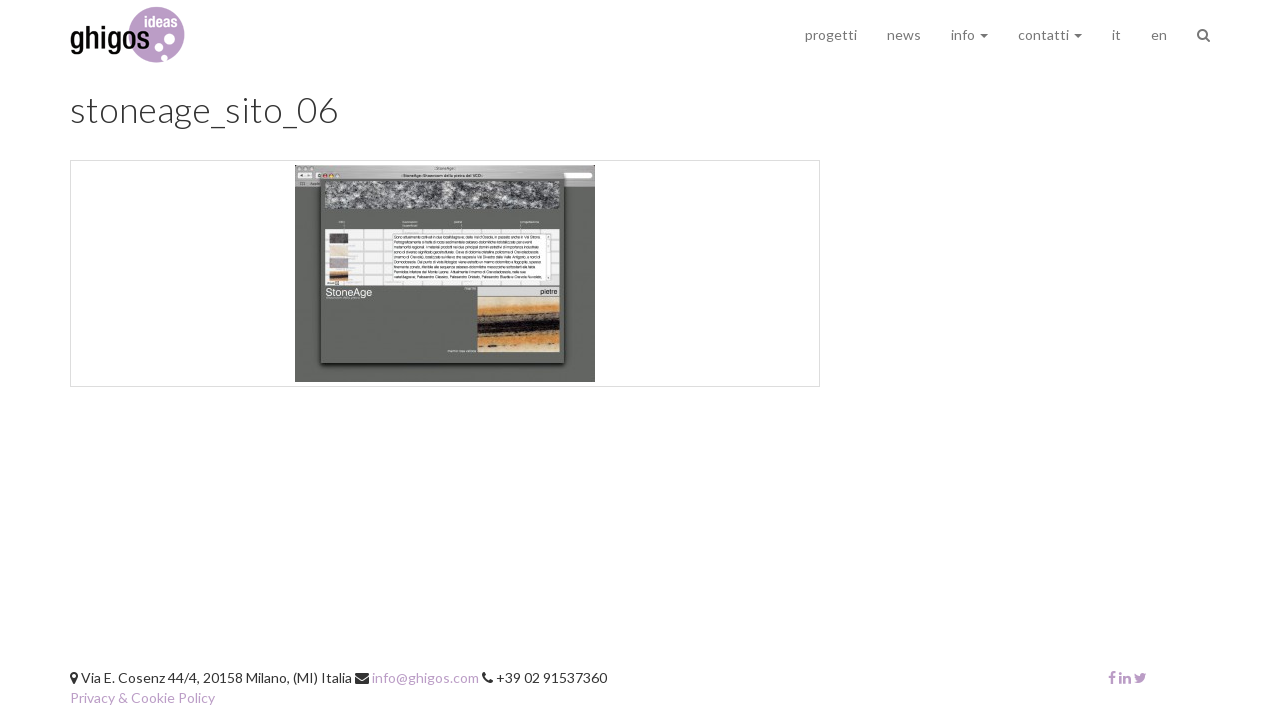

--- FILE ---
content_type: text/html; charset=UTF-8
request_url: https://ghigos.com/progetti/stoneagenet/stoneage_sito_06/
body_size: 6917
content:
<!DOCTYPE html>
<!--[if lt IE 7 ]>	<html lang="en" class="no-js ie6" prefix="og: http://ogp.me/ns#"> <![endif]-->
<!--[if IE 7 ]>	 <html lang="en" class="no-js ie7" prefix="og: http://ogp.me/ns#"> <![endif]-->
<!--[if IE 8 ]>	 <html lang="en" class="no-js ie8" prefix="og: http://ogp.me/ns#"> <![endif]-->
<!--[if IE 9 ]>	 <html lang="en" class="no-js ie9" prefix="og: http://ogp.me/ns#"> <![endif]-->
<!--[if (gt IE 9)|!(IE)]><!-->
<html lang="it-IT" class="no-js" prefix="og: http://ogp.me/ns#">
<!--<![endif]-->
<head>
<meta charset="UTF-8" />
<meta http-equiv="X-UA-Compatible" content="IE=edge">
<meta name="apple-mobile-web-app-capable" content="yes" />
<meta name="viewport" content="width=device-width, initial-scale=1.0, maximum-scale=1.0, user-scalable=no" />
<meta name="apple-mobile-web-app-status-bar-style" content="black" />
<meta name="google-site-verification" content="32GMdiuUF_O6HDPCeUO8P15PRC-ZadDhfwARbtnBgfM" />
<title>stoneage_sito_06 - ghigos</title>
<link rel="profile" href="http://gmpg.org/xfn/11" />
<link rel="SHORTCUT ICON" href="#">
<link rel="pingback" href="https://ghigos.com/xmlrpc.php" />
<script src="https://ghigos.com/wp-content/themes/ghigos5/script/js/modernizr.custom.js"></script>

<meta name='robots' content='index, follow, max-image-preview:large, max-snippet:-1, max-video-preview:-1' />
<link rel="alternate" hreflang="it-it" href="https://ghigos.com/progetti/stoneagenet/stoneage_sito_06/" />

	<!-- This site is optimized with the Yoast SEO plugin v26.7 - https://yoast.com/wordpress/plugins/seo/ -->
	<link rel="canonical" href="https://ghigos.com/progetti/stoneagenet/stoneage_sito_06/" />
	<meta property="og:locale" content="it_IT" />
	<meta property="og:type" content="article" />
	<meta property="og:title" content="stoneage_sito_06 - ghigos" />
	<meta property="og:url" content="https://ghigos.com/progetti/stoneagenet/stoneage_sito_06/" />
	<meta property="og:site_name" content="ghigos" />
	<meta property="og:image" content="https://ghigos.com/progetti/stoneagenet/stoneage_sito_06" />
	<meta property="og:image:width" content="1024" />
	<meta property="og:image:height" content="742" />
	<meta property="og:image:type" content="image/jpeg" />
	<script type="application/ld+json" class="yoast-schema-graph">{"@context":"https://schema.org","@graph":[{"@type":"WebPage","@id":"https://ghigos.com/progetti/stoneagenet/stoneage_sito_06/","url":"https://ghigos.com/progetti/stoneagenet/stoneage_sito_06/","name":"stoneage_sito_06 - ghigos","isPartOf":{"@id":"https://ghigos.com/#website"},"primaryImageOfPage":{"@id":"https://ghigos.com/progetti/stoneagenet/stoneage_sito_06/#primaryimage"},"image":{"@id":"https://ghigos.com/progetti/stoneagenet/stoneage_sito_06/#primaryimage"},"thumbnailUrl":"https://ghigos.com/wp-content/uploads/2005/05/stoneage_sito_06.jpg","datePublished":"2014-04-26T22:41:52+00:00","breadcrumb":{"@id":"https://ghigos.com/progetti/stoneagenet/stoneage_sito_06/#breadcrumb"},"inLanguage":"it-IT","potentialAction":[{"@type":"ReadAction","target":["https://ghigos.com/progetti/stoneagenet/stoneage_sito_06/"]}]},{"@type":"ImageObject","inLanguage":"it-IT","@id":"https://ghigos.com/progetti/stoneagenet/stoneage_sito_06/#primaryimage","url":"https://ghigos.com/wp-content/uploads/2005/05/stoneage_sito_06.jpg","contentUrl":"https://ghigos.com/wp-content/uploads/2005/05/stoneage_sito_06.jpg","width":1024,"height":742},{"@type":"BreadcrumbList","@id":"https://ghigos.com/progetti/stoneagenet/stoneage_sito_06/#breadcrumb","itemListElement":[{"@type":"ListItem","position":1,"name":"Home","item":"https://ghigos.com/"},{"@type":"ListItem","position":2,"name":"StoneAge.net","item":"https://ghigos.com/progetti/stoneagenet/"},{"@type":"ListItem","position":3,"name":"stoneage_sito_06"}]},{"@type":"WebSite","@id":"https://ghigos.com/#website","url":"https://ghigos.com/","name":"ghigos","description":"progettazione interdisciplinare","potentialAction":[{"@type":"SearchAction","target":{"@type":"EntryPoint","urlTemplate":"https://ghigos.com/?s={search_term_string}"},"query-input":{"@type":"PropertyValueSpecification","valueRequired":true,"valueName":"search_term_string"}}],"inLanguage":"it-IT"}]}</script>
	<!-- / Yoast SEO plugin. -->


<link rel='dns-prefetch' href='//ajax.googleapis.com' />
<link rel='dns-prefetch' href='//maps.googleapis.com' />
<link rel='dns-prefetch' href='//netdna.bootstrapcdn.com' />
<link rel='dns-prefetch' href='//cdn-images.mailchimp.com' />
<link rel="alternate" title="oEmbed (JSON)" type="application/json+oembed" href="https://ghigos.com/wp-json/oembed/1.0/embed?url=https%3A%2F%2Fghigos.com%2Fprogetti%2Fstoneagenet%2Fstoneage_sito_06%2F" />
<link rel="alternate" title="oEmbed (XML)" type="text/xml+oembed" href="https://ghigos.com/wp-json/oembed/1.0/embed?url=https%3A%2F%2Fghigos.com%2Fprogetti%2Fstoneagenet%2Fstoneage_sito_06%2F&#038;format=xml" />
<style id='wp-img-auto-sizes-contain-inline-css' type='text/css'>
img:is([sizes=auto i],[sizes^="auto," i]){contain-intrinsic-size:3000px 1500px}
/*# sourceURL=wp-img-auto-sizes-contain-inline-css */
</style>
<style id='wp-emoji-styles-inline-css' type='text/css'>

	img.wp-smiley, img.emoji {
		display: inline !important;
		border: none !important;
		box-shadow: none !important;
		height: 1em !important;
		width: 1em !important;
		margin: 0 0.07em !important;
		vertical-align: -0.1em !important;
		background: none !important;
		padding: 0 !important;
	}
/*# sourceURL=wp-emoji-styles-inline-css */
</style>
<link rel='stylesheet' id='wp-block-library-css' href='https://ghigos.com/wp-includes/css/dist/block-library/style.min.css?ver=6.9' type='text/css' media='all' />
<style id='global-styles-inline-css' type='text/css'>
:root{--wp--preset--aspect-ratio--square: 1;--wp--preset--aspect-ratio--4-3: 4/3;--wp--preset--aspect-ratio--3-4: 3/4;--wp--preset--aspect-ratio--3-2: 3/2;--wp--preset--aspect-ratio--2-3: 2/3;--wp--preset--aspect-ratio--16-9: 16/9;--wp--preset--aspect-ratio--9-16: 9/16;--wp--preset--color--black: #000000;--wp--preset--color--cyan-bluish-gray: #abb8c3;--wp--preset--color--white: #ffffff;--wp--preset--color--pale-pink: #f78da7;--wp--preset--color--vivid-red: #cf2e2e;--wp--preset--color--luminous-vivid-orange: #ff6900;--wp--preset--color--luminous-vivid-amber: #fcb900;--wp--preset--color--light-green-cyan: #7bdcb5;--wp--preset--color--vivid-green-cyan: #00d084;--wp--preset--color--pale-cyan-blue: #8ed1fc;--wp--preset--color--vivid-cyan-blue: #0693e3;--wp--preset--color--vivid-purple: #9b51e0;--wp--preset--gradient--vivid-cyan-blue-to-vivid-purple: linear-gradient(135deg,rgb(6,147,227) 0%,rgb(155,81,224) 100%);--wp--preset--gradient--light-green-cyan-to-vivid-green-cyan: linear-gradient(135deg,rgb(122,220,180) 0%,rgb(0,208,130) 100%);--wp--preset--gradient--luminous-vivid-amber-to-luminous-vivid-orange: linear-gradient(135deg,rgb(252,185,0) 0%,rgb(255,105,0) 100%);--wp--preset--gradient--luminous-vivid-orange-to-vivid-red: linear-gradient(135deg,rgb(255,105,0) 0%,rgb(207,46,46) 100%);--wp--preset--gradient--very-light-gray-to-cyan-bluish-gray: linear-gradient(135deg,rgb(238,238,238) 0%,rgb(169,184,195) 100%);--wp--preset--gradient--cool-to-warm-spectrum: linear-gradient(135deg,rgb(74,234,220) 0%,rgb(151,120,209) 20%,rgb(207,42,186) 40%,rgb(238,44,130) 60%,rgb(251,105,98) 80%,rgb(254,248,76) 100%);--wp--preset--gradient--blush-light-purple: linear-gradient(135deg,rgb(255,206,236) 0%,rgb(152,150,240) 100%);--wp--preset--gradient--blush-bordeaux: linear-gradient(135deg,rgb(254,205,165) 0%,rgb(254,45,45) 50%,rgb(107,0,62) 100%);--wp--preset--gradient--luminous-dusk: linear-gradient(135deg,rgb(255,203,112) 0%,rgb(199,81,192) 50%,rgb(65,88,208) 100%);--wp--preset--gradient--pale-ocean: linear-gradient(135deg,rgb(255,245,203) 0%,rgb(182,227,212) 50%,rgb(51,167,181) 100%);--wp--preset--gradient--electric-grass: linear-gradient(135deg,rgb(202,248,128) 0%,rgb(113,206,126) 100%);--wp--preset--gradient--midnight: linear-gradient(135deg,rgb(2,3,129) 0%,rgb(40,116,252) 100%);--wp--preset--font-size--small: 13px;--wp--preset--font-size--medium: 20px;--wp--preset--font-size--large: 36px;--wp--preset--font-size--x-large: 42px;--wp--preset--spacing--20: 0.44rem;--wp--preset--spacing--30: 0.67rem;--wp--preset--spacing--40: 1rem;--wp--preset--spacing--50: 1.5rem;--wp--preset--spacing--60: 2.25rem;--wp--preset--spacing--70: 3.38rem;--wp--preset--spacing--80: 5.06rem;--wp--preset--shadow--natural: 6px 6px 9px rgba(0, 0, 0, 0.2);--wp--preset--shadow--deep: 12px 12px 50px rgba(0, 0, 0, 0.4);--wp--preset--shadow--sharp: 6px 6px 0px rgba(0, 0, 0, 0.2);--wp--preset--shadow--outlined: 6px 6px 0px -3px rgb(255, 255, 255), 6px 6px rgb(0, 0, 0);--wp--preset--shadow--crisp: 6px 6px 0px rgb(0, 0, 0);}:where(.is-layout-flex){gap: 0.5em;}:where(.is-layout-grid){gap: 0.5em;}body .is-layout-flex{display: flex;}.is-layout-flex{flex-wrap: wrap;align-items: center;}.is-layout-flex > :is(*, div){margin: 0;}body .is-layout-grid{display: grid;}.is-layout-grid > :is(*, div){margin: 0;}:where(.wp-block-columns.is-layout-flex){gap: 2em;}:where(.wp-block-columns.is-layout-grid){gap: 2em;}:where(.wp-block-post-template.is-layout-flex){gap: 1.25em;}:where(.wp-block-post-template.is-layout-grid){gap: 1.25em;}.has-black-color{color: var(--wp--preset--color--black) !important;}.has-cyan-bluish-gray-color{color: var(--wp--preset--color--cyan-bluish-gray) !important;}.has-white-color{color: var(--wp--preset--color--white) !important;}.has-pale-pink-color{color: var(--wp--preset--color--pale-pink) !important;}.has-vivid-red-color{color: var(--wp--preset--color--vivid-red) !important;}.has-luminous-vivid-orange-color{color: var(--wp--preset--color--luminous-vivid-orange) !important;}.has-luminous-vivid-amber-color{color: var(--wp--preset--color--luminous-vivid-amber) !important;}.has-light-green-cyan-color{color: var(--wp--preset--color--light-green-cyan) !important;}.has-vivid-green-cyan-color{color: var(--wp--preset--color--vivid-green-cyan) !important;}.has-pale-cyan-blue-color{color: var(--wp--preset--color--pale-cyan-blue) !important;}.has-vivid-cyan-blue-color{color: var(--wp--preset--color--vivid-cyan-blue) !important;}.has-vivid-purple-color{color: var(--wp--preset--color--vivid-purple) !important;}.has-black-background-color{background-color: var(--wp--preset--color--black) !important;}.has-cyan-bluish-gray-background-color{background-color: var(--wp--preset--color--cyan-bluish-gray) !important;}.has-white-background-color{background-color: var(--wp--preset--color--white) !important;}.has-pale-pink-background-color{background-color: var(--wp--preset--color--pale-pink) !important;}.has-vivid-red-background-color{background-color: var(--wp--preset--color--vivid-red) !important;}.has-luminous-vivid-orange-background-color{background-color: var(--wp--preset--color--luminous-vivid-orange) !important;}.has-luminous-vivid-amber-background-color{background-color: var(--wp--preset--color--luminous-vivid-amber) !important;}.has-light-green-cyan-background-color{background-color: var(--wp--preset--color--light-green-cyan) !important;}.has-vivid-green-cyan-background-color{background-color: var(--wp--preset--color--vivid-green-cyan) !important;}.has-pale-cyan-blue-background-color{background-color: var(--wp--preset--color--pale-cyan-blue) !important;}.has-vivid-cyan-blue-background-color{background-color: var(--wp--preset--color--vivid-cyan-blue) !important;}.has-vivid-purple-background-color{background-color: var(--wp--preset--color--vivid-purple) !important;}.has-black-border-color{border-color: var(--wp--preset--color--black) !important;}.has-cyan-bluish-gray-border-color{border-color: var(--wp--preset--color--cyan-bluish-gray) !important;}.has-white-border-color{border-color: var(--wp--preset--color--white) !important;}.has-pale-pink-border-color{border-color: var(--wp--preset--color--pale-pink) !important;}.has-vivid-red-border-color{border-color: var(--wp--preset--color--vivid-red) !important;}.has-luminous-vivid-orange-border-color{border-color: var(--wp--preset--color--luminous-vivid-orange) !important;}.has-luminous-vivid-amber-border-color{border-color: var(--wp--preset--color--luminous-vivid-amber) !important;}.has-light-green-cyan-border-color{border-color: var(--wp--preset--color--light-green-cyan) !important;}.has-vivid-green-cyan-border-color{border-color: var(--wp--preset--color--vivid-green-cyan) !important;}.has-pale-cyan-blue-border-color{border-color: var(--wp--preset--color--pale-cyan-blue) !important;}.has-vivid-cyan-blue-border-color{border-color: var(--wp--preset--color--vivid-cyan-blue) !important;}.has-vivid-purple-border-color{border-color: var(--wp--preset--color--vivid-purple) !important;}.has-vivid-cyan-blue-to-vivid-purple-gradient-background{background: var(--wp--preset--gradient--vivid-cyan-blue-to-vivid-purple) !important;}.has-light-green-cyan-to-vivid-green-cyan-gradient-background{background: var(--wp--preset--gradient--light-green-cyan-to-vivid-green-cyan) !important;}.has-luminous-vivid-amber-to-luminous-vivid-orange-gradient-background{background: var(--wp--preset--gradient--luminous-vivid-amber-to-luminous-vivid-orange) !important;}.has-luminous-vivid-orange-to-vivid-red-gradient-background{background: var(--wp--preset--gradient--luminous-vivid-orange-to-vivid-red) !important;}.has-very-light-gray-to-cyan-bluish-gray-gradient-background{background: var(--wp--preset--gradient--very-light-gray-to-cyan-bluish-gray) !important;}.has-cool-to-warm-spectrum-gradient-background{background: var(--wp--preset--gradient--cool-to-warm-spectrum) !important;}.has-blush-light-purple-gradient-background{background: var(--wp--preset--gradient--blush-light-purple) !important;}.has-blush-bordeaux-gradient-background{background: var(--wp--preset--gradient--blush-bordeaux) !important;}.has-luminous-dusk-gradient-background{background: var(--wp--preset--gradient--luminous-dusk) !important;}.has-pale-ocean-gradient-background{background: var(--wp--preset--gradient--pale-ocean) !important;}.has-electric-grass-gradient-background{background: var(--wp--preset--gradient--electric-grass) !important;}.has-midnight-gradient-background{background: var(--wp--preset--gradient--midnight) !important;}.has-small-font-size{font-size: var(--wp--preset--font-size--small) !important;}.has-medium-font-size{font-size: var(--wp--preset--font-size--medium) !important;}.has-large-font-size{font-size: var(--wp--preset--font-size--large) !important;}.has-x-large-font-size{font-size: var(--wp--preset--font-size--x-large) !important;}
/*# sourceURL=global-styles-inline-css */
</style>

<style id='classic-theme-styles-inline-css' type='text/css'>
/*! This file is auto-generated */
.wp-block-button__link{color:#fff;background-color:#32373c;border-radius:9999px;box-shadow:none;text-decoration:none;padding:calc(.667em + 2px) calc(1.333em + 2px);font-size:1.125em}.wp-block-file__button{background:#32373c;color:#fff;text-decoration:none}
/*# sourceURL=/wp-includes/css/classic-themes.min.css */
</style>
<link rel='stylesheet' id='wpml-legacy-dropdown-0-css' href='//ghigos.com/wp-content/plugins/sitepress-multilingual-cms/templates/language-switchers/legacy-dropdown/style.css?ver=1' type='text/css' media='all' />
<style id='wpml-legacy-dropdown-0-inline-css' type='text/css'>
.wpml-ls-statics-shortcode_actions, .wpml-ls-statics-shortcode_actions .wpml-ls-sub-menu, .wpml-ls-statics-shortcode_actions a {border-color:#cdcdcd;}.wpml-ls-statics-shortcode_actions a {color:#444444;background-color:#ffffff;}.wpml-ls-statics-shortcode_actions a:hover,.wpml-ls-statics-shortcode_actions a:focus {color:#000000;background-color:#eeeeee;}.wpml-ls-statics-shortcode_actions .wpml-ls-current-language>a {color:#444444;background-color:#ffffff;}.wpml-ls-statics-shortcode_actions .wpml-ls-current-language:hover>a, .wpml-ls-statics-shortcode_actions .wpml-ls-current-language>a:focus {color:#000000;background-color:#eeeeee;}
/*# sourceURL=wpml-legacy-dropdown-0-inline-css */
</style>
<link rel='stylesheet' id='fontawesome-css' href='//netdna.bootstrapcdn.com/font-awesome/4.4.0/css/font-awesome.css' type='text/css' media='all' />
<link rel='stylesheet' id='mailchimp-css' href='//cdn-images.mailchimp.com/embedcode/classic-081711.css' type='text/css' media='all' />
<link rel='stylesheet' id='gh-style2-css' href='https://ghigos.com/wp-content/themes/ghigos5/script/css/main.css' type='text/css' media='all' />
<script type="text/javascript" src="//ghigos.com/wp-content/plugins/sitepress-multilingual-cms/templates/language-switchers/legacy-dropdown/script.js?ver=1" id="wpml-legacy-dropdown-0-js"></script>
<link rel="https://api.w.org/" href="https://ghigos.com/wp-json/" /><link rel="alternate" title="JSON" type="application/json" href="https://ghigos.com/wp-json/wp/v2/media/3650" /><meta name="generator" content="WPML ver:4.2.7.1 stt:1,27;" />
</head>
<body class="attachment wp-singular attachment-template-default single single-attachment postid-3650 attachmentid-3650 attachment-jpeg wp-theme-ghigos5 stoneage_sito_06 it">
<div class="page-wrapper">
<header class="mainheader">
	<nav class="navbar navbar-default navbar-fixed-top" role="navigation" itemscope itemtype="http://schema.org/SiteNavigationElement">
	  <div class="container">
	    <!-- Brand and toggle get grouped for better mobile display -->
	    <div class="navbar-header">
	      <button type="button" class="navbar-toggle" data-toggle="collapse" data-target="#bs-example-navbar-collapse-1">
	        <span class="sr-only">Toggle navigation</span>
	        <span class="icon-bar"></span>
	        <span class="icon-bar"></span>
	        <span class="icon-bar"></span>
	      </button>
	      <span itemprop="publisher" itemscope itemtype="http://schema.org/Organization">
            <a class="navbar-brand" href="https://ghigos.com/" title="ghigos" rel="home" itemprop="url">
            	<img itemprop="image" src="https://ghigos.com/wp-content/themes/ghigos5/img/logo_ghigos2.png">
            </a>
            <meta itemprop="name" content="ghigos"/>
	      </span>
	    </div>
	    <!-- Collect the nav links, forms, and other content for toggling -->
	    <div id="bs-example-navbar-collapse-1" class="collapse navbar-collapse"><ul id="menu-menu-1" class="nav navbar-nav navbar-right"><li id="menu-item-3879" class="menu-item menu-item-type-custom menu-item-object-custom menu-item-3879"><a title="progetti" href="http://ghigos.com/progetti/">progetti</a></li>
<li id="menu-item-3880" class="menu-item menu-item-type-custom menu-item-object-custom menu-item-3880"><a title="news" href="http://ghigos.com/category/news/">news</a></li>
<li id="menu-item-5398" class="menu-item menu-item-type-custom menu-item-object-custom menu-item-has-children menu-item-5398 dropdown"><a title="info" href="#" data-toggle="dropdown" class="dropdown-toggle" aria-haspopup="true">info <span class="caret"></span></a>
<ul role="menu" class=" dropdown-menu">
	<li id="menu-item-3912" class="menu-item menu-item-type-custom menu-item-object-custom menu-item-3912"><a title="profilo" href="http://ghigos.com/chi-siamo/#profilo">profilo</a></li>
	<li id="menu-item-3913" class="menu-item menu-item-type-custom menu-item-object-custom menu-item-3913"><a title="curriculum" href="http://ghigos.com/chi-siamo/#curriculum">curriculum</a></li>
	<li id="menu-item-3914" class="menu-item menu-item-type-custom menu-item-object-custom menu-item-3914"><a title="staff" href="http://ghigos.com/chi-siamo/#staff">staff</a></li>
</ul>
</li>
<li id="menu-item-5399" class="menu-item menu-item-type-custom menu-item-object-custom menu-item-has-children menu-item-5399 dropdown"><a title="contatti" href="#" data-toggle="dropdown" class="dropdown-toggle" aria-haspopup="true">contatti <span class="caret"></span></a>
<ul role="menu" class=" dropdown-menu">
	<li id="menu-item-5400" class="menu-item menu-item-type-custom menu-item-object-custom menu-item-5400"><a title="mappa" href="http://ghigos.com/contatti/#mappa">mappa</a></li>
	<li id="menu-item-4595" class="menu-item menu-item-type-custom menu-item-object-custom menu-item-4595"><a title="stage" href="http://ghigos.com/contatti/#internship">stage</a></li>
	<li id="menu-item-4596" class="menu-item menu-item-type-custom menu-item-object-custom menu-item-4596"><a title="newsletter" href="http://ghigos.com/contatti/#newsletter">newsletter</a></li>
</ul>
</li>
<li class="menu-item current-lang"><a href="https://ghigos.com/progetti/stoneagenet/stoneage_sito_06/">it</a></li><li class="menu-item "><a href="https://ghigos.com/en/">en</a></li><li class="menu-item cerca" id="cercatore"><a href="#"><i class="fa fa-search"></i></a></li></ul></div>	    <!-- /.navbar-collapse -->
	  </div><!-- /.container-fluid -->
	</nav>
</header>
	<article itemscope itemtype="http://schema.org/Article">
	<header class="container">
		<div class="row">
			<h1 class="col-md-12 pad_bottom">
				<span itemprop="headline">stoneage_sito_06</span>
			</h1>
		</div>
	</header>


	<div class="container">
		<section>
			<div class="row">
				
					<div class="col-md-8">
											</div>

								</div>
		</section>

		<div class="row">
		
				<div class="col-md-8">
					<section class="storiella">
						<p class="attachment"><a class="thumbnail" href='https://ghigos.com/wp-content/uploads/2005/05/stoneage_sito_06.jpg'><img fetchpriority="high" decoding="async" width="300" height="217" src="https://ghigos.com/wp-content/uploads/2005/05/stoneage_sito_06-300x217.jpg" class="attachment-medium size-medium" alt="" srcset="https://ghigos.com/wp-content/uploads/2005/05/stoneage_sito_06-300x217.jpg 300w, https://ghigos.com/wp-content/uploads/2005/05/stoneage_sito_06-690x500.jpg 690w, https://ghigos.com/wp-content/uploads/2005/05/stoneage_sito_06.jpg 1024w" sizes="(max-width: 300px) 100vw, 300px" /></a></p>
					</section>
					<div class="row">
						<div class="col-sm-6">
							<hr class="visible-xs-block"><hr class="visible-xs-block">						</div>
						<div class="col-sm-6">
							<hr class="visible-xs-block">						</div>
					</div>
				</div>
				<aside class="progInfo col-md-4">
									</aside>
					</div>
	</div> <!-- end of container -->


	</article>
	<footer class="footer-1 bg-asbestos clearfix">
	    <div class="container">
	        <div class="row">
		        <div class="col-sm-10">
				   	<p>
						<span class="fa fa-map-marker"></span> Via E. Cosenz 44/4, 20158 Milano, (MI) Italia <span class="fa fa-envelope"></span> <a href="mailto:info@ghigos.com?subject=info%20request%20from%20ghigos.com">info@ghigos.com</a> <span class="fa fa-phone"></span> +39 02 91537360								<br>
						<a href="http://www.ghigos.com/trattamento-dati/" title="privacy">Privacy & Cookie Policy</a>
				   	</p>
		        </div>
		        <div class="col-sm-2">
		        	<p class="text-right">
			        	<a href="https://www.facebook.com/ghigos.ideas" target="_blank"><span class="fa fa-facebook"></span> </a>
			        	<a href="https://www.linkedin.com/company/ghigos-ideas" target="_blank"><span class="fa fa-linkedin"></span> </a>
			        	<a href="https://twitter.com/ghigos" target="_blank"><span class="fa fa-twitter"></span> </a>
		        	</p>
		        </div>
	        </div>
	    </div>
	</footer>

</div> <!-- fine pagewrap -->

<script type="speculationrules">
{"prefetch":[{"source":"document","where":{"and":[{"href_matches":"/*"},{"not":{"href_matches":["/wp-*.php","/wp-admin/*","/wp-content/uploads/*","/wp-content/*","/wp-content/plugins/*","/wp-content/themes/ghigos5/*","/*\\?(.+)"]}},{"not":{"selector_matches":"a[rel~=\"nofollow\"]"}},{"not":{"selector_matches":".no-prefetch, .no-prefetch a"}}]},"eagerness":"conservative"}]}
</script>
<script type="text/javascript" src="//ajax.googleapis.com/ajax/libs/jquery/1.10.2/jquery.min.js" id="jQuery-js"></script>
<script>window.jQuery || document.write('<script src="https://ghigos.com/wp-content/themes/ghigos5/startup/common-files/js/jquery-1.10.2.min.js"><\/script>')</script>
<script type="text/javascript" src="//maps.googleapis.com/maps/api/js?key=AIzaSyBiZCVfv0yLXAML7cvk49OfSuLp-UD39xk" id="maps-js"></script>
<script type="text/javascript" src="https://ghigos.com/wp-content/themes/ghigos5/script/js/app-min.js" id="app-js"></script>
<script id="wp-emoji-settings" type="application/json">
{"baseUrl":"https://s.w.org/images/core/emoji/17.0.2/72x72/","ext":".png","svgUrl":"https://s.w.org/images/core/emoji/17.0.2/svg/","svgExt":".svg","source":{"concatemoji":"https://ghigos.com/wp-includes/js/wp-emoji-release.min.js?ver=6.9"}}
</script>
<script type="module">
/* <![CDATA[ */
/*! This file is auto-generated */
const a=JSON.parse(document.getElementById("wp-emoji-settings").textContent),o=(window._wpemojiSettings=a,"wpEmojiSettingsSupports"),s=["flag","emoji"];function i(e){try{var t={supportTests:e,timestamp:(new Date).valueOf()};sessionStorage.setItem(o,JSON.stringify(t))}catch(e){}}function c(e,t,n){e.clearRect(0,0,e.canvas.width,e.canvas.height),e.fillText(t,0,0);t=new Uint32Array(e.getImageData(0,0,e.canvas.width,e.canvas.height).data);e.clearRect(0,0,e.canvas.width,e.canvas.height),e.fillText(n,0,0);const a=new Uint32Array(e.getImageData(0,0,e.canvas.width,e.canvas.height).data);return t.every((e,t)=>e===a[t])}function p(e,t){e.clearRect(0,0,e.canvas.width,e.canvas.height),e.fillText(t,0,0);var n=e.getImageData(16,16,1,1);for(let e=0;e<n.data.length;e++)if(0!==n.data[e])return!1;return!0}function u(e,t,n,a){switch(t){case"flag":return n(e,"\ud83c\udff3\ufe0f\u200d\u26a7\ufe0f","\ud83c\udff3\ufe0f\u200b\u26a7\ufe0f")?!1:!n(e,"\ud83c\udde8\ud83c\uddf6","\ud83c\udde8\u200b\ud83c\uddf6")&&!n(e,"\ud83c\udff4\udb40\udc67\udb40\udc62\udb40\udc65\udb40\udc6e\udb40\udc67\udb40\udc7f","\ud83c\udff4\u200b\udb40\udc67\u200b\udb40\udc62\u200b\udb40\udc65\u200b\udb40\udc6e\u200b\udb40\udc67\u200b\udb40\udc7f");case"emoji":return!a(e,"\ud83e\u1fac8")}return!1}function f(e,t,n,a){let r;const o=(r="undefined"!=typeof WorkerGlobalScope&&self instanceof WorkerGlobalScope?new OffscreenCanvas(300,150):document.createElement("canvas")).getContext("2d",{willReadFrequently:!0}),s=(o.textBaseline="top",o.font="600 32px Arial",{});return e.forEach(e=>{s[e]=t(o,e,n,a)}),s}function r(e){var t=document.createElement("script");t.src=e,t.defer=!0,document.head.appendChild(t)}a.supports={everything:!0,everythingExceptFlag:!0},new Promise(t=>{let n=function(){try{var e=JSON.parse(sessionStorage.getItem(o));if("object"==typeof e&&"number"==typeof e.timestamp&&(new Date).valueOf()<e.timestamp+604800&&"object"==typeof e.supportTests)return e.supportTests}catch(e){}return null}();if(!n){if("undefined"!=typeof Worker&&"undefined"!=typeof OffscreenCanvas&&"undefined"!=typeof URL&&URL.createObjectURL&&"undefined"!=typeof Blob)try{var e="postMessage("+f.toString()+"("+[JSON.stringify(s),u.toString(),c.toString(),p.toString()].join(",")+"));",a=new Blob([e],{type:"text/javascript"});const r=new Worker(URL.createObjectURL(a),{name:"wpTestEmojiSupports"});return void(r.onmessage=e=>{i(n=e.data),r.terminate(),t(n)})}catch(e){}i(n=f(s,u,c,p))}t(n)}).then(e=>{for(const n in e)a.supports[n]=e[n],a.supports.everything=a.supports.everything&&a.supports[n],"flag"!==n&&(a.supports.everythingExceptFlag=a.supports.everythingExceptFlag&&a.supports[n]);var t;a.supports.everythingExceptFlag=a.supports.everythingExceptFlag&&!a.supports.flag,a.supports.everything||((t=a.source||{}).concatemoji?r(t.concatemoji):t.wpemoji&&t.twemoji&&(r(t.twemoji),r(t.wpemoji)))});
//# sourceURL=https://ghigos.com/wp-includes/js/wp-emoji-loader.min.js
/* ]]> */
</script>
<script type="text/javascript">
    (function(i,s,o,g,r,a,m){i['GoogleAnalyticsObject']=r;i[r]=i[r]||function(){
(i[r].q=i[r].q||[]).push(arguments)},i[r].l=1*new Date();a=s.createElement(o),
m=s.getElementsByTagName(o)[0];a.async=1;a.src=g;m.parentNode.insertBefore(a,m)
})(window,document,'script','//www.google-analytics.com/analytics.js','ga');

ga('create', 'UA-5692801-1', 'auto');
ga('send', 'pageview');
</script>
	<div class="search_bg" id="cercatutto">
	<div class="search_in">
			<form action="https://ghigos.com" id="searchform" method="get">
<!-- 				<div class="row"> -->
					<div class="col-lg-6 center-block search_centra">
				    	<div class="input-group">
							<input type="text" class="form-control input-lg" placeholder="Cerca in ghigos.com" id="s" name="s">
							<span class="input-group-btn">
								<button class="btn btn-default btn-lg" type="submit" ><i class="fa fa-search"></i></button>
							</span>
						</div><!-- /input-group -->
					</div>
<!-- 				</div> --><!-- /.col-lg-6 -->
			</form>
			<p class="chiudi text-center">
				<i class="fa fa-close"></i> chiudi e torna al sito			</p>
	</div>
</div>	</body>
</html>